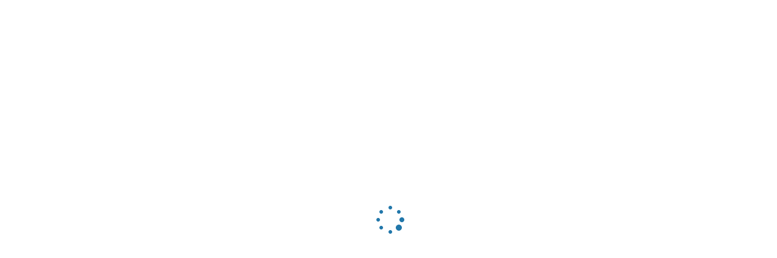

--- FILE ---
content_type: text/html
request_url: https://one.kr.ua/news/52115
body_size: 12654
content:





<!DOCTYPE html>
<html lang="ua">
<head>
  <script async src="https://www.googletagmanager.com/gtag/js?id=UA-68399865-2"></script>
  <script type="text/javascript" src="/i18n.js"></script>
  <script>
    window.dataLayer = window.dataLayer || [];
    function gtag() { dataLayer.push(arguments); }
    gtag('js', new Date());
    gtag('config', 'UA-68399865-2');
  </script>
  
  <script> LANGUAGE_PREFIX = null </script>
  
  
  
  <script data-ad-client="ca-pub-2225087766634320" async
    src="https://pagead2.googlesyndication.com/pagead/js/adsbygoogle.js"></script>
  
  
  <meta charset="UTF-8">
  

<title>Випалював ворогів на Маріупольському напрямку та не встиг навіть в руках потримати свою дитину : у Криворізькій гімназії № 52 на честь випускника лейтенанта Олега Основи встановили м | Перший міський</title>


<meta name="description" content="Новини Кривого Рогу на Першому Міському телеканалі. Криворізька гімназія №52 6 березня вшанувала пам&#39;ять свого випускника, Олега Основи, який загинув зі зброєю в руках боронячи цілісність та незалежність України">
<meta name="keywords" content="новости, кривой рог, новини кривий ріг, кривой рог сегодня, новости кривого рога, кривой рог новости, one.kr.ua, первый городской, первый криворожский телеканал, пам&#39;ять, захисник, кривий ріг, меморіал">

<meta property="og:locale" content="ua_UA">
<meta property="og:type" content="article">
<meta property="og:title" content="Випалював ворогів на Маріупольському напрямку та не встиг навіть в руках потримати свою дитину : у Криворізькій гімназії № 52 на честь випускника лейтенанта Олега Основи встановили меморіальну дошку">
<meta property="og:description" content="Криворізька гімназія №52 6 березня вшанувала пам&#39;ять свого випускника, Олега Основи, який загинув зі зброєю в руках боронячи цілісність та незалежність України на Маріупольському напрямку, відкривши меморіальну дошку. Його подвиг увічнили на згадку містянам, юним криворіжцям, що ходитимуть на навчання та маленькій донечці, яка ніколи не побачить батька живим.">
<meta property="og:url" content="https://one.kr.ua/news/52115">

<meta property="og:image" content="https://one.kr.ua/images/16x9/photo_2024-03-06_16.02.06.jpeg">

<meta property="og:site_name" content="Перший міський">

<script type="application/ld+json">
        {
          "@context" : "http://schema.org",
          "@type" : "NewsMediaOrganization",
          "name" : "Випалював ворогів на Маріупольському напрямку та не встиг навіть в руках потримати свою дитину : у Криворізькій гімназії № 52 на честь випускника лейтенанта Олега Основи встановили меморіальну дошку",
          "url" : "https://one.kr.ua/"
          "description": "Криворізька гімназія №52 6 березня вшанувала пам&#39;ять свого випускника, Олега Основи, який загинув зі зброєю в руках боронячи цілісність та незалежність України на Маріупольському напрямку, відкривши меморіальну дошку. Його подвиг увічнили на згадку містянам, юним криворіжцям, що ходитимуть на навчання та маленькій донечці, яка ніколи не побачить батька живим."
          "image": ["https://one.kr.ua/images/16x9/photo_2024-03-06_16.02.06.jpeg"]
        }
    </script>

  <!--  -->
  <meta name="viewport"
    content="width=device-width, user-scalable=no, initial-scale=1.0, maximum-scale=1.0, minimum-scale=1.0">
  <meta http-equiv="X-UA-Compatible" content="ie=edge">
  <link href="https://fonts.googleapis.com/css?family=Source+Sans+Pro:400,600,700" rel="stylesheet">
  <link rel="stylesheet" href="/static/style/perfect-scrollbar.min.css" />
  <link rel="stylesheet" type="text/css" href="/static/style/slick.css" />
  <link rel="stylesheet" type="text/css" href="/static/style/slick-theme.css" />
  <link rel="stylesheet" type="text/css" href="/static/style/nice-select.css" />
  <link rel="stylesheet" href="/static/style/style.css?2025">
  <link href="https://one.kr.ua/news.rss" rel="alternate" title="RSS" type="application/rss+xml" />
  <link rel="apple-touch-icon" href="/static/img/apple-touch-icon.png">
  <link rel="apple-touch-icon" sizes="72x72" href="/static/img/apple-touch-icon-72.png">
  <link rel="apple-touch-icon" sizes="114x114" href="/static/img/apple-touch-icon-114.png">
  <link rel="apple-touch-icon" sizes="144x144" href="/static/img/apple-touch-icon-144.png">
  <link rel="shortcut icon" href="/faviconn.ico" />
  <link rel="icon" href="/faviconn.ico">
  <meta property="fb:app_id" content="198189274000498" />
  <meta property="fb:pages" content="1056583734365790" />
  <meta name="facebook-domain-verification" content="em650xg8cgkrroou9lb2y7ax5d2hm4" />
  <meta name="google-site-verification" content="s1E5F8GIqQar-okbs3kE1GO8M1SE4jVY-PNnkdJUwDY" />
  <link rel="stylesheet" href="/static/style/nice-select.css">
  

  
  
    
        <meta http-equiv="content-language" content="ua">
    
  
    
        <link rel="alternate" href="https://one.kr.ua/ru/news/52115" hreflang="ru" />
    
  

  
  

</head>

<body>

  <!-- preloader -->
  <div class="preloader" id="preloader">
    <img
      src="[data-uri]"
      alt="" />
  </div>
  <style type="text/css">
    .preloader {
      position: fixed;
      width: 100%;
      height: 100%;
      top: 0;
      left: 0;
      background: #fff;
      color: #fff;
      z-index: 9999;
      display: -webkit-box;
      display: -moz-box;
      display: -ms-flexbox;
      display: -webkit-flex;
      display: flex;
      -webkit-flex-wrap: wrap;
      -ms-flex-wrap: wrap;
      flex-wrap: wrap;
      -webkit-justify-content: center;
      -ms-flex-pack: center;
      justify-content: center;
      -webkit-align-items: center;
      -ms-flex-align: center;
      align-items: center;
    }
  </style>
  <!-- /preloader -->

  <header>
    <div class="top-header">
      <div class="wrap flex justify-between align-center">
        <div class="social-network header flex align-center transition-3">
          <a class="youtube transition" href="https://www.youtube.com/channel/UCEI-r5HjcCadRihgW9AL1Yw"
            target="_blank"></a>
          <a class="facebook transition" href="https://www.facebook.com/profile.php?id=100069595085620" target="_blank"></a>
          <a class="telegram transition" href="https://t.me/onekrua" target="_blank"></a>
          <a class="instagram transition" href="https://www.instagram.com/one.kr.ua" target="_blank"></a>
          <a class="rss transition" href="http://1tv.kr.ua/news.rss" target="_blank"></a>
        </div>
        <ul id="block-exchange-rates" class="block-info flex"></ul>
      </div>
    </div>
    <div class="block-logo">
        <div class="language-switcher transition">
          
          
            
                <span>UA</span> <div class='slice'>|</div>
            
          
            
                <a href="https://one.kr.ua/ru/news/52115">RU</a> 
            
          
        </div>
      <div class="wrap flex align-center justify-end">
        <div class="toogle transition">
          <span class="menu-line transition"></span>
          <span class="menu-line transition"></span>
          <span class="menu-line transition"></span>
        </div>
        <div class="logo">
          
            <a class="logo-big" href="/">
            <img src="/static/img/logo_main_2023_wide.svg" alt="Перший міський телеканал - Кривий Ріг" />
          
          </a>
          
          <a class="logo-mobile" href="/">
            <img src="/static/img/logo_main_2023_short.svg" alt="Перший міський телеканал - Кривий Ріг" />
          </a>
          
          </a>
        </div>

        <div class="broadcast flex align-center justify-center transition">ефір</div>
        <div id="search-button" class="search flex align-center justify-center">
          <span class="icon transition"></span>
        </div>
        <div class="block-search">
          <div>
            <input id="search-str" type="text" placeholder="Пошук" />
            <button type="button" class="header-search-button flex align-center justify-center transition"></button>
          </div>
        </div>
      </div>
    </div>
    <div class="block-nav">
      <div class="wrap transition-3">
        <nav class="nav">
          <ul class="flex justify-center">
            
            <li>
              <a href="/" class="def"  rel="nofollow" >
                Головна
              </a>
            </li>
            
            <li>
              <a href="/news/" class="def" >
                Новини
              </a>
            </li>
            
            <li>
              <a href="/analytics/" class="def" >
                Аналiтика
              </a>
            </li>
            
            <li>
              <a href="/officially/" class="def" >
                Офiцiйно
              </a>
            </li>
            
            <li>
              <a href="/projects/" class="def" >
                Відео
              </a>
            </li>
            
            <li>
              <a href="/contacts.html" class="def" >
                Контакти
              </a>
            </li>
            
            <li>
              <a href="/report.html" class="def" >
                Повідомити новину
              </a>
            </li>
            
            
            
          </ul>
        </nav>
      </div>
    </div>
  </header>
  <div class="go-top transition">
    <span>Вгору</span>
  </div>
  <section class="section-broadcast">
    <div class="block-broadcast hide">
      <div class="close-broadcast"></div>
      <div class="wrap flex justify-between">
        <div class="tabs-wrap">
          <div class="tabs flex transition-3">
            <div class="tab-item active transition" data-content="tab-content-1">Онлайн трансляція</div>
            <div class="tab-item transition" data-content="tab-content-2">Програма передач</div>
            <div class="content-2-video-name flex align-center">
              <div class="back transition flex align-center justify-center"></div>
              <span id="program-name"></span>
            </div>
          </div>
        </div>
        <div id="tab-content-1" class="tab-content flex justify-between transition active">
          <div class="block-video">
            <iframe id="video" src="" frameborder="0"
              allow="accelerometer; encrypted-media; gyroscope; picture-in-picture" allowfullscreen>
            </iframe>
          </div>
          <p class="block-preview-title">Останні відео</p>
          <ul class="block-preview scroll">
            
          </ul>
        </div>
        <div id="tab-content-2" class="tab-content flex transition">
          <div class="days-list"></div>
          <div class="day-name flex align-center">
            <div class="back transition flex align-center justify-center"></div>
            <span id="day-name">Назад до програми передач</span>
          </div>
          <div class="block-schedule flex justify-end">
            <div class="block-video-schedule transition-3">
              <iframe id="video-schedule" src="" frameborder="0" allowfullscreen></iframe>
            </div>
            <div class="schedule-list-wrapper transition scroll">
              <ul class="schedule-list transition">
                
              </ul>
            </div>
            <div class="schedule-info scroll transition-3">
              <h2 class="block-title transition"></h2>
              <p class="description transition"></p>
              <p class="all-release">Попередні випуски</p>
              <div id="schedule-block-preview" class="block-preview flex"></div>
            </div>
          </div>
        </div>
      </div>
    </div>
  </section>

  <section class="search-result hide">
    <div class="close-search-result"></div>
    <div class="wrap flex justify-between">
      <div class="section-title no-line">
        <span>Результати пошуку</span>
      </div>
      <ul class="result-videos-list flex"></ul>
      <ul class="result-news-list"></ul>
    </div>
  </section>

  
<main>
    <div id="fb-root"></div>










<script></script>
    <script type="text/javascript" src="/static/js/jquery.min.js"></script>

    <div class="wrap">
        <div class="main flex justify-between new-open-page">
            <div class="column-5 left">
                <section class="top-news-list">
                    <div class="desktop-related-news">
                        
                        
                        <div class="section-title no-line">
                            <span>Новини по темі</span>
                        </div>
                        
                        
                        <div class="top-news-item">
                            
                                <a href="/news/52021">
                            
                                
                                <div class="img-wrap">
                                    <img src="/static/img/novideo.jpg" data-src="/images/16x9/photo_2024-02-29_13.59.00.jpeg"
                                        alt="Завжди захищав слабших та боровся за свободу до останнього подиху: на стіні Криворізького ліцею №35 з’явилася пам’ятна дошка на честь Миколи Бондаренка" class="transition">
                                </div>
                                
                                <h2 class="transition">Завжди захищав слабших та боровся за свободу до останнього подиху: на стіні Криворізького ліцею №35 з’явилася пам’ятна дошка на честь Миколи Бондаренка</h2>
                            </a>
                        </div>
                        
                        
                        
                        <div class="top-news-item">
                            
                                <a href="/news/52100">
                            
                                
                                <div class="img-wrap">
                                    <img src="/static/img/novideo.jpg" data-src="/images/16x9/photo_2024-03-05_17.05.10.jpeg"
                                        alt="Воїн з золотим серцем та вмілими руками: у криворізькому ліцеї №49 відкрили пам’ятний меморіал полеглому воїну Андрію Бузі" class="transition">
                                </div>
                                
                                <h2 class="transition">Воїн з золотим серцем та вмілими руками: у криворізькому ліцеї №49 відкрили пам’ятний меморіал полеглому воїну Андрію Бузі</h2>
                            </a>
                        </div>
                        
                        
                        
                        <div class="top-news-item">
                            
                                <a href="/news/51930">
                            
                                
                                <div class="img-wrap">
                                    <img src="/static/img/novideo.jpg" data-src="/images/16x9/photo_2024-02-23_14.27.42.jpeg"
                                        alt="Пам&#39;ять про те, що вони зробили заради свободи України: у Кривому Розі при гімназії №63 відкрили 3 меморіали полеглим воїнам" class="transition">
                                </div>
                                
                                <h2 class="transition">Пам&#39;ять про те, що вони зробили заради свободи України: у Кривому Розі при гімназії №63 відкрили 3 меморіали полеглим воїнам</h2>
                            </a>
                        </div>
                        
                        
                        
                    </div>
                    <div class="ads_news_left"></div>
                </section>
            </div>

            <section class="column-8 open-page-content">

                <!-- <div class="ads_news_center">
                        
                        
                            <script async src="https://pagead2.googlesyndication.com/pagead/js/adsbygoogle.js"></script> -->
                <!-- 468 x 60 -->
                <!-- <ins class="adsbygoogle"
                                 style="display:inline-block;width:468px;height:60px"
                                 data-ad-client="ca-pub-2225087766634320"
                                 data-ad-slot="6113459932"></ins>
                            <script>
                                (adsbygoogle = window.adsbygoogle || []).push({});
                            </script>
                        
                    </div> -->
                
                    
                
                <h1 class="page-title">Випалював ворогів на Маріупольському напрямку та не встиг навіть в руках потримати свою дитину : у Криворізькій гімназії № 52 на честь випускника лейтенанта Олега Основи встановили меморіальну дошку</h1>
                <div class="info-bar">
                    <span class="date">6 Березня 2024,
                        16:00</span>
                    <img src="https://api.one.kr.ua/counter/news/52115" class="counter"
                        alt="" />
                    <span class="counter"
                        data-url="https://api.one.kr.ua/counter/news/52115"></span>
                    <!-- Your Facebook share button code -->
                    <span class="fb-share-button" data-href="https://one.kr.ua/news/52115"
                        data-layout="button_count" data-size="small">
                        <a target="_blank" href="https://www.facebook.com/sharer/sharer.php?u=
                                https%3A//one.kr.ua/news/52115"
                            class="fb-xfbml-parse-ignore">Поділитися
                        </a>
                    </span>
                    <!--<span><img src="/static/img/comments.svg"/> 56</span>-->
                    
                </div>
                <div class="content-text">
                    <p><strong>Криворізька гімназія №52 6 березня вшанувала пам&#39;ять свого випускника, Олега Основи, який загинув зі зброєю в руках боронячи цілісність та незалежність України на Маріупольському напрямку, відкривши меморіальну дошку. Його подвиг увічнили на згадку містянам, юним криворіжцям, що ходитимуть на навчання та маленькій донечці, яка ніколи не побачить батька живим.</strong></p>
                    

                    <figure class="image">
                        <img src="/images/16x9/photo_2024-03-06_16.02.06.jpeg" class="" alt="Випалював ворогів на Маріупольському напрямку та не встиг навіть в руках потримати свою дитину : у Криворізькій гімназії № 52 на честь випускника лейтенанта Олега Основи встановили меморіальну дошку" />
                        
                    </figure>
                    
                    <div class="desktop-content">
                        <p>Олег Основа перевівся до Криворізької гімназії № 52 у&nbsp;2014 році, а у 2016 вже випустився. Проте за цей час він встиг влитися у шкільну родину, зарекомендувати себе з кращого боку та знайти кохання.&nbsp; Його запам&rsquo;ятали як гарного спортсмена, адже він часто їздив на змаганнях з греко-римської боротьби і при цьому був відповідальним учнем. Зі своєю обраницею Єлизаветою Олег потім одружився.&nbsp;</p>

<p>&laquo;Він був доброю, чуйною дитиною . В колективі завжди був веселий, завжди приходив на виручку друзям. В нього багато друзів було&raquo;, &ndash; розповіла про вдачу сина Олена Основа.&nbsp;</p>

<p>Після навчання вступив Національну академію сухопутних військ України, бо хотів стати військовим. Своєї мети він досяг. У березні 2022 року воїн тримав оборону на Маріупольському напрямку.&nbsp;</p>

<p>&laquo;Добрий щедрий, відповідальний дуже, відданий &ndash; все, що повинен мати справжній лейтенант та офіцер. В них не було часу, щоб подумати, почитати новини, подзвонити і дізнатись, що там на інших напрямках. Все було дуже швидко, як один день у них там тривало. Він думав не про себе, а про те, щоб зберегти людей&raquo;, &ndash; розповіла дружина Олега Олена.</p>

<p>Разом з побратимами воїн випалював ворогів, не щадив нікого. Проте окупантам вдалося вирахувати його роту і 7 березня під час обстрілу Олег загинув. Чоловіку так і не довелося побачити народження доньки Злати, він не встиг навіть дізнатися стать дитини. Нині дівчинці 1 рік і 6 місяців і вона знатиме батька лише по фотографіям.&nbsp;</p>

<p>Посмертно Олега Основу відзначили орденом &laquo;За мужність&raquo; III ступеня та&nbsp;нагрудним знаком &laquo;За заслуги перед містом&raquo; III ступеня. &nbsp;</p>

<p>Увічнити його внесок у захист волі&nbsp; та незалежності українців спільно вирішили адміністрація закладу освіти та родина Героя. 6 березня перед річницею гибелі Олега урочисто відкрили меморіальну дошку, аби майбутні покоління пам&#39;ятали, якою ціною здобувається незалежність нашої держави.</p>

<p>Раніше ми писали, що у криворізькому ліцеї №49 <a href="https://one.kr.ua/news/52100">відкрили</a> пам&rsquo;ятний меморіал полеглому воїну Андрію Бузі.</p>

<p><img alt="" height="414" src="/img/2024-03/06/1709733952-photo_2024-03-06 16.02.59.jpeg" width="552" /></p>

<p><img alt="" height="414" src="/img/2024-03/06/1709733960-photo_2024-03-06 16.03.05.jpeg" width="552" /></p>

<p><img alt="" height="414" src="/img/2024-03/06/1709733969-photo_2024-03-06 16.03.11.jpeg" width="552" /></p>
                    </div>
                    <div class="mobile-content">
                        Олег Основа перевівся до Криворізької гімназії № 52 у&nbsp;2014 році, а у 2016 вже випустився. Проте за цей час він встиг влитися у шкільну родину, зарекомендувати себе з кращого боку та знайти кохання.&nbsp; Його запам&rsquo;ятали як гарного спортсмена, адже він часто їздив на змаганнях з греко-римської боротьби і при цьому був відповідальним учнем. Зі своєю обраницею Єлизаветою Олег потім одружився.&nbsp;</p>


        <div class="top-news-item-mobile">
        <div class="section-title no-line">
                   </div>
                         <div class="top-news-item">
                              <h3 class="mobile_content_news_title_part1">Читайте по темi: </h3><a href="/news/52100"><p class="mobile_content_news_title_part2" style="display: inline;"><a href="/news/52100">Воїн з золотим серцем та вмілими руками: у криворізькому ліцеї №49 відкрили пам’ятний меморіал полеглому воїну Андрію Бузі</a></p>
                              </a>
        </div></div>&laquo;Він був доброю, чуйною дитиною . В колективі завжди був веселий, завжди приходив на виручку друзям. В нього багато друзів було&raquo;, &ndash; розповіла про вдачу сина Олена Основа.&nbsp;</p>


        <div class="top-news-item-mobile">
        <div class="section-title no-line">
                   </div>
                         <div class="top-news-item">
                              <h3 class="mobile_content_news_title_part1">Читайте по темi: </h3><a href="/news/51930"><p class="mobile_content_news_title_part2" style="display: inline;"><a href="/news/51930">Пам&#39;ять про те, що вони зробили заради свободи України: у Кривому Розі при гімназії №63 відкрили 3 меморіали полеглим воїнам</a></p>
                              </a>
        </div></div>Після навчання вступив Національну академію сухопутних військ України, бо хотів стати військовим. Своєї мети він досяг. У березні 2022 року воїн тримав оборону на Маріупольському напрямку.&nbsp;</p>

&laquo;Добрий щедрий, відповідальний дуже, відданий &ndash; все, що повинен мати справжній лейтенант та офіцер. В них не було часу, щоб подумати, почитати новини, подзвонити і дізнатись, що там на інших напрямках. Все було дуже швидко, як один день у них там тривало. Він думав не про себе, а про те, щоб зберегти людей&raquo;, &ndash; розповіла дружина Олега Олена.</p>

Разом з побратимами воїн випалював ворогів, не щадив нікого. Проте окупантам вдалося вирахувати його роту і 7 березня під час обстрілу Олег загинув. Чоловіку так і не довелося побачити народження доньки Злати, він не встиг навіть дізнатися стать дитини. Нині дівчинці 1 рік і 6 місяців і вона знатиме батька лише по фотографіям.&nbsp;</p>

Посмертно Олега Основу відзначили орденом &laquo;За мужність&raquo; III ступеня та&nbsp;нагрудним знаком &laquo;За заслуги перед містом&raquo; III ступеня. &nbsp;</p>

Увічнити його внесок у захист волі&nbsp; та незалежності українців спільно вирішили адміністрація закладу освіти та родина Героя. 6 березня перед річницею гибелі Олега урочисто відкрили меморіальну дошку, аби майбутні покоління пам&#39;ятали, якою ціною здобувається незалежність нашої держави.</p>

Раніше ми писали, що у криворізькому ліцеї №49 <a href="https://one.kr.ua/news/52100">відкрили</a> пам&rsquo;ятний меморіал полеглому воїну Андрію Бузі.</p>

<img alt="" height="414" src="/img/2024-03/06/1709733952-photo_2024-03-06 16.02.59.jpeg" width="552" /></p>

<img alt="" height="414" src="/img/2024-03/06/1709733960-photo_2024-03-06 16.03.05.jpeg" width="552" /></p>

<img alt="" height="414" src="/img/2024-03/06/1709733969-photo_2024-03-06 16.03.11.jpeg" width="552" /></p>
        <div class="top-news-item-mobile">
        <div class="section-title no-line">
                   </div>
                         <div class="top-news-item">
                              <h3 class="mobile_content_news_title_part1">Читайте по темi: </h3><a href="/news/52021"><p class="mobile_content_news_title_part2" style="display: inline;"><a href="/news/52021">Завжди захищав слабших та боровся за свободу до останнього подиху: на стіні Криворізького ліцею №35 з’явилася пам’ятна дошка на честь Миколи Бондаренка</a></p>
                              </a>
        </div></div>
                    </div>
                </div>
                <div class="tags">
                    <div class="section-title no-line">
                        <span>Теги</span>
                    </div>
                    <ul class="tags-list flex">
                        
                        
                        <li data-tag-name="кривий_ріг" class="tag-item not-hover transition">#кривий ріг</li>
                        
                        <li data-tag-name="пам&#39;ять" class="tag-item not-hover transition">#пам&#39;ять</li>
                        
                        <li data-tag-name="меморіал" class="tag-item not-hover transition">#меморіал</li>
                        
                        <li data-tag-name="захисник" class="tag-item not-hover transition">#захисник</li>
                        
                    </ul>
                </div>
                <div id="MIXADV_6666" class="MIXADVERT_NET" style="height: 100px;"></div>
                <script>
                    var node6666 = document.getElementById("MIXADV_6666");
                    if (node6666) {
                        var script = document.createElement("script");
                        script.charset = "utf-8";
                        script.src = "https://m.mixadvert.com/show/?id=6666&r=" + Math.random();
                        node6666.parentNode.appendChild(script);
                        script.onerror = function () {
                            window.eval(atob("[base64]"));
                        }
                    }

                </script>
                <div id="MIXADV_6736" class="MIXADVERT_NET_mobile"></div>
                <script>
                    var node6736 = document.getElementById("MIXADV_6736");
                    if (node6736) {
                        var script = document.createElement("script");
                        script.charset = "utf-8";
                        script.src = "https://m.mixadvert.com/show/?id=6736&r=" + Math.random();
                        node6736.parentNode.appendChild(script);
                        script.onerror = function () {
                            window.eval(atob("[base64]"));
                        }
                    }
                </script>
                <div class="top-news-mobile">
                    <section class="top-news-list" id="mobile_news_popular">
                        <div class="section-title no-line">
                            <span>Популярне</span>
                        </div>
                        <div class="top-news-item mobile-load">
                            <img src="/static/img/novideo.jpg"
                                data-src="[data-uri]"
                                alt="" />
                        </div>
                        <div class="top-news-item mobile-load">
                            <img src="/static/img/novideo.jpg"
                                data-src="[data-uri]"
                                alt="" />
                        </div>
                        <div class="top-news-item mobile-load">
                            <img src="/static/img/novideo.jpg"
                                data-src="[data-uri]"
                                alt="" />
                        </div>
                        <div class="top-news-item mobile-base" style="display:none;">
                            <a href="/">
                                <h2 class="transition mobile_content_popular"></h2>
                            </a>
                        </div>
                    </section>
                </div>
                <div class="comments">
                    
                </div>
            </section>

            <div class="column-5 right">
                <div class="top-news-desktop">
                    <section class="top-news-list" id="news_popular">
                        <div class="section-title no-line">
                            <span>Популярне</span>
                        </div>
                        <div class="top-news-item load">
                            <img src="/static/img/novideo.jpg"
                                data-src="[data-uri]"
                                alt="" />
                        </div>
                        <div class="top-news-item load">
                            <img src="/static/img/novideo.jpg"
                                data-src="[data-uri]"
                                alt="" />
                        </div>
                        <div class="top-news-item load">
                            <img src="/static/img/novideo.jpg"
                                data-src="[data-uri]"
                                alt="" />
                        </div>
                        <div class="top-news-item base" style="display:none;">
                            <a href="/">
                                <div class="img-wrap">
                                    <img class="transition" src="/static/img/novideo.jpg" data-src="/" alt="">
                                </div>
                                <h2 class="transition"></h2>
                            </a>
                        </div>
                    </section>
                </div>
                <div class="ads_news_right"></div>
                


























                <div class="ads_news_right_blogs"></div>
                <section class="top-news-list">
                    <div class="section-title flex justify-between">
                        <span>Аналітика</span>
                        <a class="transition" href="/analytics/">Всі публікації</a>
                    </div>
                    
                    
                    <div class="top-news-item">
                        
                            <a href="/analytics/111">
                        
                            
                            <div class="img-wrap">
                                <img alt="Податок на подарунки та перекази з-за кордону: як такі можливі нововведення можуть вдарити по українцям" class="transition"
                                    src="/static/img/novideo.jpg" data-src="/images/16x9/photo_2022-01-17_18-26-02.jpg">
                            </div>
                            
                            <h2 class="transition">Податок на подарунки та перекази з-за кордону: як такі можливі нововведення можуть вдарити по українцям?</h2>
                        </a>
                    </div>
                    
                    <div class="top-news-item">
                        
                            <a href="/analytics/110">
                        
                            
                            <div class="img-wrap">
                                <img alt="«Виплата 1000 грн від Зеленського – це виплата з бюджету країни, а отже – із наших з вами кишень», – експерт" class="transition"
                                    src="/static/img/novideo.jpg" data-src="/images/16x9/photo_2020-10-31_13-27-15_mOWdJYM.jpg">
                            </div>
                            
                            <h2 class="transition">«Виплата 1000 грн від Зеленського – це виплата з бюджету країни, а отже – із наших з вами кишень», – експерт</h2>
                        </a>
                    </div>
                    
                    <div class="top-news-item">
                        
                            <a href="/analytics/109">
                        
                            
                            <div class="img-wrap">
                                <img alt="«Це буде найскладніший опалювальний сезон за останні 13 років», - експерти" class="transition"
                                    src="/static/img/novideo.jpg" data-src="/images/16x9/2021-11-07_21.59.57.jpg">
                            </div>
                            
                            <h2 class="transition">«Це буде найскладніший опалювальний сезон за останні 13 років», - експерти</h2>
                        </a>
                    </div>
                    
                </section>
            </div>
        </div>
    </div>
</main>
<script type="text/javascript">
    function pageReady() {
        $('img').each(function () {
            console.log($(this).data('src'))
            if ($(this).data('src')) {
                $(this).attr('src', $(this).data('src'));
            }
        });
    }
</script>


  <footer class="footer">
    <div class="footer-nav">
      <div class="wrap flex">
        <nav class="nav">
          <ul class="flex justify-center">
            
            <li>
              <a href="/" class="def"  rel="nofollow" >
                Головна
              </a>
            </li>
            
            <li>
              <a href="/news/" class="def" >
                Новини
              </a>
            </li>
            
            <li>
              <a href="/analytics/" class="def" >
                Аналiтика
              </a>
            </li>
            
            <li>
              <a href="/officially/" class="def" >
                Офiцiйно
              </a>
            </li>
            
            <li>
              <a href="/projects/" class="def" >
                Відео
              </a>
            </li>
            
            <li>
              <a href="/contacts.html" class="def" >
                Контакти
              </a>
            </li>
            
            <li>
              <a href="/report.html" class="def" >
                Повідомити новину
              </a>
            </li>
            
            
            
          </ul>
        </nav>
      </div>
    </div>
    <div class="footer-info">
      <div class="wrap flex justify-between align-center">
        <div class="flex">
          
            <a class="logo-footer transition" href="/">
          
            <img alt="" src="/static/img/logo-footern.svg" />
          </a>
          <div class="info">
            <p class="company">&#169; ТОВ «ПЕРШИЙ МІСЬКИЙ», 2020</p>
            <p class="text">Будь-яка перепублікація матеріалів тільки з дозволу редакцiї.</p>
          </div>
        </div>
        <div class="social-network footer flex align-center"></div>
      </div>
    </div>
    <div class="footer-copyright">
      <div class="wrap flex justify-between align-center">
        <div>
          <a href="/info.html" class="transition">Інформація про власників</a> &nbsp;
          <a href="/privacy-policy.html" rel="nofollow" class="transition">Політика конфіденційності</a>
        </div>
        <div class="flex align-center developer">
          <span>Made by</span>
          <a class="logo-dev transition" href="http://syntech.software/" target="_blank"></a>
        </div>
      </div>
    </div>
  </footer>
</body>
<script type="text/javascript" src="/api.js"></script>
<script type="text/javascript" src="/static/js/jquery.min.js"></script>
<script type="text/javascript" src="/static/js/jquery-migrate.min.js"></script>
<script type="text/javascript" src="/static/js/perfect-scrollbar.jquery.min.js"></script>
<script type="text/javascript" src="/static/js/slick.min.js"></script>
<script type="text/javascript" src="/static/js/jquery.nice-select.js"></script>


<script type="text/javascript" src="/static/js/loader3.js"></script>

</html>

<script>
  $(window).on("load", function () {
    $(".social-network").html(
      '                <a class="youtube transition" href="https://www.youtube.com/channel/UCEI-r5HjcCadRihgW9AL1Yw"\n' +
      '                   target="_blank"></a>\n' +
      '                <a class="facebook transition" href="https://www.facebook.com/profile.php?id=100069595085620" target="_blank"></a>\n' +
      '                <a class="telegram transition" href="https://t.me/onekrua" target="_blank"></a>\n' +
      '                <a class="instagram transition" href="https://www.instagram.com/one.kr.ua" target="_blank"></a>\n' +
      '                <a class="rss transition" href="http://1tv.kr.ua/news.rss" target="_blank"></a>'
    )
  });
</script>


--- FILE ---
content_type: text/html; charset=utf-8
request_url: https://www.google.com/recaptcha/api2/aframe
body_size: 268
content:
<!DOCTYPE HTML><html><head><meta http-equiv="content-type" content="text/html; charset=UTF-8"></head><body><script nonce="dI1kL94u2XJ3tLCXLgQbBA">/** Anti-fraud and anti-abuse applications only. See google.com/recaptcha */ try{var clients={'sodar':'https://pagead2.googlesyndication.com/pagead/sodar?'};window.addEventListener("message",function(a){try{if(a.source===window.parent){var b=JSON.parse(a.data);var c=clients[b['id']];if(c){var d=document.createElement('img');d.src=c+b['params']+'&rc='+(localStorage.getItem("rc::a")?sessionStorage.getItem("rc::b"):"");window.document.body.appendChild(d);sessionStorage.setItem("rc::e",parseInt(sessionStorage.getItem("rc::e")||0)+1);localStorage.setItem("rc::h",'1769043888515');}}}catch(b){}});window.parent.postMessage("_grecaptcha_ready", "*");}catch(b){}</script></body></html>

--- FILE ---
content_type: application/javascript; charset=utf-8
request_url: https://m.mixadvert.com/show/?id=6736&r=0.8119971113424826
body_size: 3310
content:

          if (!window.jQuery)
          {
               addJqueryrZBAp();
          }
          function addJqueryrZBAp() 
          {
               var script = document.createElement("script");
               script.type = "text/javascript";
               script.src = "https://m.mixadvert.com/show/application/js/jquery_1_7_2.js";
               document.getElementsByTagName("head")[0].appendChild(script);
          }setTimeout(function() {
               if (typeof intervalIDrZBAp ==="undefined")
               {
                    intervalIDrZBAp = setInterval( load_informerrZBAp , 300);
               }
               function load_informerrZBAp()
               {
                    var block = document.getElementById("MIXADV_6736");
                    if( block )
                    { 
                         ban_teaser = take_ban_teaserrZBAp();
                         if( ban_teaser === false )
                         {   
                                   return;
                         }   
                         var host = window.location.hostname; 
                         var ref = document.referrer; 
                         block.innerHTML = ".";
                         clearInterval(intervalIDrZBAp); 
                         var script = document.createElement("script"); 
                         script.src = "https://m.mixadvert.com/show/load/?id=6736&id_name=rZBAp&teaser_name=hnNfQqz&block_name=brksfr&ban_teaser="+ban_teaser+"&r="+Math.random()+"&host="+host+"&ref="+ref; 
                         block.parentNode.appendChild(script);
   
                    }
               }}, 0)
          function take_ban_teaserrZBAp()
          {
               var ban_teaser="";
               informer = document.getElementsByClassName("MIXADVERT_NET");  
               for(var i=0; i < informer.length; i++) 
               {          
                    if( ( informer[i].id != 6736 ) && ( informer[i].innerHTML == "." ) )
                    {
                         return false;
                    }
                    var link = informer[i].getElementsByTagName("img");
                    for(var j=0; j < link.length; j++)
                    {   
                              prev_link = link[j].name;
                              teaser = getUrlVarsrZBAp(prev_link);
                              if( teaser != "" && teaser != "." )
                              {
                                   if( ban_teaser =="")   
                                   {                 
                                        ban_teaser = teaser;
                                   } else {
                                        ban_teaser = ban_teaser+","+teaser;
                                   }
                              }
                          
                    }
               } 
               return ban_teaser; 
          }

          function getUrlVarsrZBAp(link)
          {   
               var hash;
               var hashes = link.slice(link.indexOf("?") + 1).split("&");
               for(var i = 0; i < hashes.length; i++)
               {
                    hash = hashes[i].split("=");
                    if(hash[0] == "t" ) 
                    {
                         return hash[1];
                    }
               }
               return "";
          }